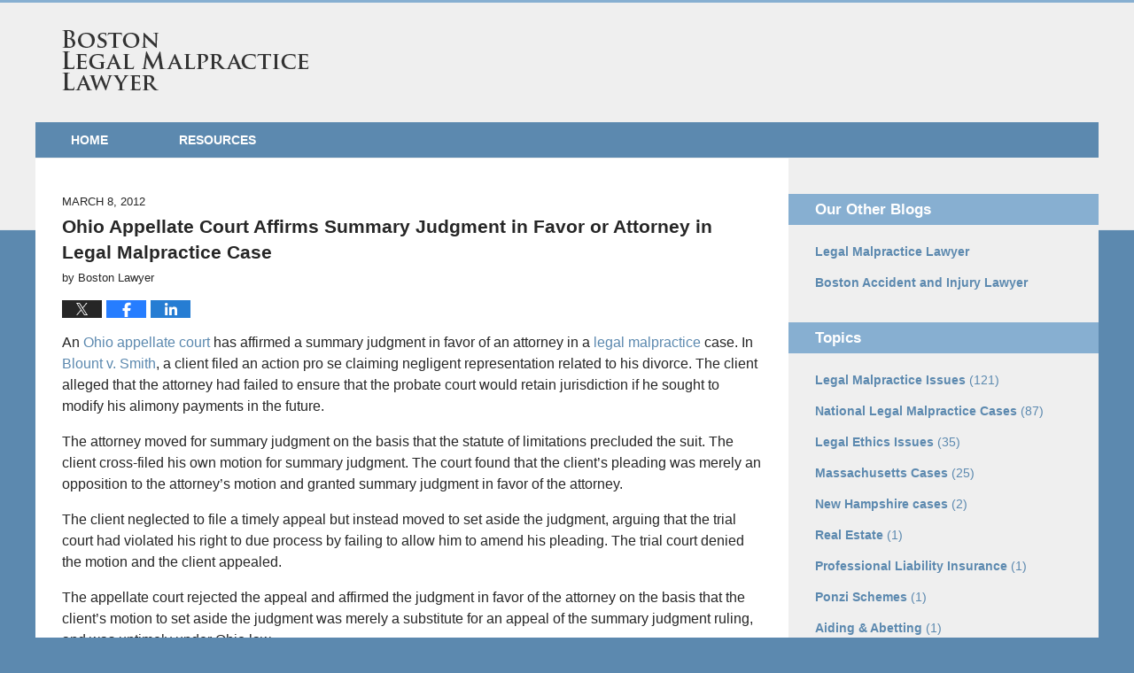

--- FILE ---
content_type: text/html; charset=UTF-8
request_url: https://www.bostonlegalmalpracticelawyer.com/ohio-appellate-court-affirms-summary-judgment-in-favor-or-attorney-in-legal-malpractice-case/
body_size: 9903
content:
<!DOCTYPE html>
<html class="no-js displaymode-full" itemscope itemtype="http://schema.org/Blog" lang="en-US">
	<head prefix="og: http://ogp.me/ns# article: http://ogp.me/ns/article#" >
		<meta http-equiv="Content-Type" content="text/html; charset=utf-8" />
		<title>Ohio Appellate Court Affirms Summary Judgment in Favor or Attorney in Legal Malpractice Case &#8212; Boston Legal Malpractice Lawyer &#8212; March 8, 2012</title>
		<meta name="viewport" content="width=device-width, initial-scale=1.0" />

		<link rel="stylesheet" type="text/css" media="all" href="/jresources/v/20200527011427/css/main.css" />


		<script type="text/javascript">
			document.documentElement.className = document.documentElement.className.replace(/\bno-js\b/,"js");
		</script>

		<meta name="referrer" content="origin" />
		<meta name="referrer" content="unsafe-url" />

		<meta name='robots' content='index, follow, max-image-preview:large, max-snippet:-1, max-video-preview:-1' />
	<style>img:is([sizes="auto" i], [sizes^="auto," i]) { contain-intrinsic-size: 3000px 1500px }</style>
	
	<!-- This site is optimized with the Yoast SEO plugin v25.7 - https://yoast.com/wordpress/plugins/seo/ -->
	<meta name="description" content="An Ohio appellate court has affirmed a summary judgment in favor of an attorney in a legal malpractice case. In Blount v. Smith, a client filed an action &#8212; March 8, 2012" />
	<link rel="canonical" href="https://www.bostonlegalmalpracticelawyer.com/ohio-appellate-court-affirms-summary-judgment-in-favor-or-attorney-in-legal-malpractice-case/" />
	<meta name="twitter:label1" content="Written by" />
	<meta name="twitter:data1" content="Boston Lawyer" />
	<meta name="twitter:label2" content="Est. reading time" />
	<meta name="twitter:data2" content="1 minute" />
	<!-- / Yoast SEO plugin. -->


<link rel="alternate" type="application/rss+xml" title="Boston Legal Malpractice Lawyer &raquo; Feed" href="https://www.bostonlegalmalpracticelawyer.com/feed/" />
<link rel="alternate" type="application/rss+xml" title="Boston Legal Malpractice Lawyer &raquo; Comments Feed" href="https://www.bostonlegalmalpracticelawyer.com/comments/feed/" />
<script type="text/javascript">
/* <![CDATA[ */
window._wpemojiSettings = {"baseUrl":"https:\/\/s.w.org\/images\/core\/emoji\/16.0.1\/72x72\/","ext":".png","svgUrl":"https:\/\/s.w.org\/images\/core\/emoji\/16.0.1\/svg\/","svgExt":".svg","source":{"concatemoji":"https:\/\/www.bostonlegalmalpracticelawyer.com\/wp-includes\/js\/wp-emoji-release.min.js?ver=7f08c3448240c80842b50f945023b5cf"}};
/*! This file is auto-generated */
!function(s,n){var o,i,e;function c(e){try{var t={supportTests:e,timestamp:(new Date).valueOf()};sessionStorage.setItem(o,JSON.stringify(t))}catch(e){}}function p(e,t,n){e.clearRect(0,0,e.canvas.width,e.canvas.height),e.fillText(t,0,0);var t=new Uint32Array(e.getImageData(0,0,e.canvas.width,e.canvas.height).data),a=(e.clearRect(0,0,e.canvas.width,e.canvas.height),e.fillText(n,0,0),new Uint32Array(e.getImageData(0,0,e.canvas.width,e.canvas.height).data));return t.every(function(e,t){return e===a[t]})}function u(e,t){e.clearRect(0,0,e.canvas.width,e.canvas.height),e.fillText(t,0,0);for(var n=e.getImageData(16,16,1,1),a=0;a<n.data.length;a++)if(0!==n.data[a])return!1;return!0}function f(e,t,n,a){switch(t){case"flag":return n(e,"\ud83c\udff3\ufe0f\u200d\u26a7\ufe0f","\ud83c\udff3\ufe0f\u200b\u26a7\ufe0f")?!1:!n(e,"\ud83c\udde8\ud83c\uddf6","\ud83c\udde8\u200b\ud83c\uddf6")&&!n(e,"\ud83c\udff4\udb40\udc67\udb40\udc62\udb40\udc65\udb40\udc6e\udb40\udc67\udb40\udc7f","\ud83c\udff4\u200b\udb40\udc67\u200b\udb40\udc62\u200b\udb40\udc65\u200b\udb40\udc6e\u200b\udb40\udc67\u200b\udb40\udc7f");case"emoji":return!a(e,"\ud83e\udedf")}return!1}function g(e,t,n,a){var r="undefined"!=typeof WorkerGlobalScope&&self instanceof WorkerGlobalScope?new OffscreenCanvas(300,150):s.createElement("canvas"),o=r.getContext("2d",{willReadFrequently:!0}),i=(o.textBaseline="top",o.font="600 32px Arial",{});return e.forEach(function(e){i[e]=t(o,e,n,a)}),i}function t(e){var t=s.createElement("script");t.src=e,t.defer=!0,s.head.appendChild(t)}"undefined"!=typeof Promise&&(o="wpEmojiSettingsSupports",i=["flag","emoji"],n.supports={everything:!0,everythingExceptFlag:!0},e=new Promise(function(e){s.addEventListener("DOMContentLoaded",e,{once:!0})}),new Promise(function(t){var n=function(){try{var e=JSON.parse(sessionStorage.getItem(o));if("object"==typeof e&&"number"==typeof e.timestamp&&(new Date).valueOf()<e.timestamp+604800&&"object"==typeof e.supportTests)return e.supportTests}catch(e){}return null}();if(!n){if("undefined"!=typeof Worker&&"undefined"!=typeof OffscreenCanvas&&"undefined"!=typeof URL&&URL.createObjectURL&&"undefined"!=typeof Blob)try{var e="postMessage("+g.toString()+"("+[JSON.stringify(i),f.toString(),p.toString(),u.toString()].join(",")+"));",a=new Blob([e],{type:"text/javascript"}),r=new Worker(URL.createObjectURL(a),{name:"wpTestEmojiSupports"});return void(r.onmessage=function(e){c(n=e.data),r.terminate(),t(n)})}catch(e){}c(n=g(i,f,p,u))}t(n)}).then(function(e){for(var t in e)n.supports[t]=e[t],n.supports.everything=n.supports.everything&&n.supports[t],"flag"!==t&&(n.supports.everythingExceptFlag=n.supports.everythingExceptFlag&&n.supports[t]);n.supports.everythingExceptFlag=n.supports.everythingExceptFlag&&!n.supports.flag,n.DOMReady=!1,n.readyCallback=function(){n.DOMReady=!0}}).then(function(){return e}).then(function(){var e;n.supports.everything||(n.readyCallback(),(e=n.source||{}).concatemoji?t(e.concatemoji):e.wpemoji&&e.twemoji&&(t(e.twemoji),t(e.wpemoji)))}))}((window,document),window._wpemojiSettings);
/* ]]> */
</script>
<style id='wp-emoji-styles-inline-css' type='text/css'>

	img.wp-smiley, img.emoji {
		display: inline !important;
		border: none !important;
		box-shadow: none !important;
		height: 1em !important;
		width: 1em !important;
		margin: 0 0.07em !important;
		vertical-align: -0.1em !important;
		background: none !important;
		padding: 0 !important;
	}
</style>
<link rel='stylesheet' id='wp-block-library-css' href='https://www.bostonlegalmalpracticelawyer.com/wp-includes/css/dist/block-library/style.min.css?ver=7f08c3448240c80842b50f945023b5cf' type='text/css' media='all' />
<style id='classic-theme-styles-inline-css' type='text/css'>
/*! This file is auto-generated */
.wp-block-button__link{color:#fff;background-color:#32373c;border-radius:9999px;box-shadow:none;text-decoration:none;padding:calc(.667em + 2px) calc(1.333em + 2px);font-size:1.125em}.wp-block-file__button{background:#32373c;color:#fff;text-decoration:none}
</style>
<style id='global-styles-inline-css' type='text/css'>
:root{--wp--preset--aspect-ratio--square: 1;--wp--preset--aspect-ratio--4-3: 4/3;--wp--preset--aspect-ratio--3-4: 3/4;--wp--preset--aspect-ratio--3-2: 3/2;--wp--preset--aspect-ratio--2-3: 2/3;--wp--preset--aspect-ratio--16-9: 16/9;--wp--preset--aspect-ratio--9-16: 9/16;--wp--preset--color--black: #000000;--wp--preset--color--cyan-bluish-gray: #abb8c3;--wp--preset--color--white: #ffffff;--wp--preset--color--pale-pink: #f78da7;--wp--preset--color--vivid-red: #cf2e2e;--wp--preset--color--luminous-vivid-orange: #ff6900;--wp--preset--color--luminous-vivid-amber: #fcb900;--wp--preset--color--light-green-cyan: #7bdcb5;--wp--preset--color--vivid-green-cyan: #00d084;--wp--preset--color--pale-cyan-blue: #8ed1fc;--wp--preset--color--vivid-cyan-blue: #0693e3;--wp--preset--color--vivid-purple: #9b51e0;--wp--preset--gradient--vivid-cyan-blue-to-vivid-purple: linear-gradient(135deg,rgba(6,147,227,1) 0%,rgb(155,81,224) 100%);--wp--preset--gradient--light-green-cyan-to-vivid-green-cyan: linear-gradient(135deg,rgb(122,220,180) 0%,rgb(0,208,130) 100%);--wp--preset--gradient--luminous-vivid-amber-to-luminous-vivid-orange: linear-gradient(135deg,rgba(252,185,0,1) 0%,rgba(255,105,0,1) 100%);--wp--preset--gradient--luminous-vivid-orange-to-vivid-red: linear-gradient(135deg,rgba(255,105,0,1) 0%,rgb(207,46,46) 100%);--wp--preset--gradient--very-light-gray-to-cyan-bluish-gray: linear-gradient(135deg,rgb(238,238,238) 0%,rgb(169,184,195) 100%);--wp--preset--gradient--cool-to-warm-spectrum: linear-gradient(135deg,rgb(74,234,220) 0%,rgb(151,120,209) 20%,rgb(207,42,186) 40%,rgb(238,44,130) 60%,rgb(251,105,98) 80%,rgb(254,248,76) 100%);--wp--preset--gradient--blush-light-purple: linear-gradient(135deg,rgb(255,206,236) 0%,rgb(152,150,240) 100%);--wp--preset--gradient--blush-bordeaux: linear-gradient(135deg,rgb(254,205,165) 0%,rgb(254,45,45) 50%,rgb(107,0,62) 100%);--wp--preset--gradient--luminous-dusk: linear-gradient(135deg,rgb(255,203,112) 0%,rgb(199,81,192) 50%,rgb(65,88,208) 100%);--wp--preset--gradient--pale-ocean: linear-gradient(135deg,rgb(255,245,203) 0%,rgb(182,227,212) 50%,rgb(51,167,181) 100%);--wp--preset--gradient--electric-grass: linear-gradient(135deg,rgb(202,248,128) 0%,rgb(113,206,126) 100%);--wp--preset--gradient--midnight: linear-gradient(135deg,rgb(2,3,129) 0%,rgb(40,116,252) 100%);--wp--preset--font-size--small: 13px;--wp--preset--font-size--medium: 20px;--wp--preset--font-size--large: 36px;--wp--preset--font-size--x-large: 42px;--wp--preset--spacing--20: 0.44rem;--wp--preset--spacing--30: 0.67rem;--wp--preset--spacing--40: 1rem;--wp--preset--spacing--50: 1.5rem;--wp--preset--spacing--60: 2.25rem;--wp--preset--spacing--70: 3.38rem;--wp--preset--spacing--80: 5.06rem;--wp--preset--shadow--natural: 6px 6px 9px rgba(0, 0, 0, 0.2);--wp--preset--shadow--deep: 12px 12px 50px rgba(0, 0, 0, 0.4);--wp--preset--shadow--sharp: 6px 6px 0px rgba(0, 0, 0, 0.2);--wp--preset--shadow--outlined: 6px 6px 0px -3px rgba(255, 255, 255, 1), 6px 6px rgba(0, 0, 0, 1);--wp--preset--shadow--crisp: 6px 6px 0px rgba(0, 0, 0, 1);}:where(.is-layout-flex){gap: 0.5em;}:where(.is-layout-grid){gap: 0.5em;}body .is-layout-flex{display: flex;}.is-layout-flex{flex-wrap: wrap;align-items: center;}.is-layout-flex > :is(*, div){margin: 0;}body .is-layout-grid{display: grid;}.is-layout-grid > :is(*, div){margin: 0;}:where(.wp-block-columns.is-layout-flex){gap: 2em;}:where(.wp-block-columns.is-layout-grid){gap: 2em;}:where(.wp-block-post-template.is-layout-flex){gap: 1.25em;}:where(.wp-block-post-template.is-layout-grid){gap: 1.25em;}.has-black-color{color: var(--wp--preset--color--black) !important;}.has-cyan-bluish-gray-color{color: var(--wp--preset--color--cyan-bluish-gray) !important;}.has-white-color{color: var(--wp--preset--color--white) !important;}.has-pale-pink-color{color: var(--wp--preset--color--pale-pink) !important;}.has-vivid-red-color{color: var(--wp--preset--color--vivid-red) !important;}.has-luminous-vivid-orange-color{color: var(--wp--preset--color--luminous-vivid-orange) !important;}.has-luminous-vivid-amber-color{color: var(--wp--preset--color--luminous-vivid-amber) !important;}.has-light-green-cyan-color{color: var(--wp--preset--color--light-green-cyan) !important;}.has-vivid-green-cyan-color{color: var(--wp--preset--color--vivid-green-cyan) !important;}.has-pale-cyan-blue-color{color: var(--wp--preset--color--pale-cyan-blue) !important;}.has-vivid-cyan-blue-color{color: var(--wp--preset--color--vivid-cyan-blue) !important;}.has-vivid-purple-color{color: var(--wp--preset--color--vivid-purple) !important;}.has-black-background-color{background-color: var(--wp--preset--color--black) !important;}.has-cyan-bluish-gray-background-color{background-color: var(--wp--preset--color--cyan-bluish-gray) !important;}.has-white-background-color{background-color: var(--wp--preset--color--white) !important;}.has-pale-pink-background-color{background-color: var(--wp--preset--color--pale-pink) !important;}.has-vivid-red-background-color{background-color: var(--wp--preset--color--vivid-red) !important;}.has-luminous-vivid-orange-background-color{background-color: var(--wp--preset--color--luminous-vivid-orange) !important;}.has-luminous-vivid-amber-background-color{background-color: var(--wp--preset--color--luminous-vivid-amber) !important;}.has-light-green-cyan-background-color{background-color: var(--wp--preset--color--light-green-cyan) !important;}.has-vivid-green-cyan-background-color{background-color: var(--wp--preset--color--vivid-green-cyan) !important;}.has-pale-cyan-blue-background-color{background-color: var(--wp--preset--color--pale-cyan-blue) !important;}.has-vivid-cyan-blue-background-color{background-color: var(--wp--preset--color--vivid-cyan-blue) !important;}.has-vivid-purple-background-color{background-color: var(--wp--preset--color--vivid-purple) !important;}.has-black-border-color{border-color: var(--wp--preset--color--black) !important;}.has-cyan-bluish-gray-border-color{border-color: var(--wp--preset--color--cyan-bluish-gray) !important;}.has-white-border-color{border-color: var(--wp--preset--color--white) !important;}.has-pale-pink-border-color{border-color: var(--wp--preset--color--pale-pink) !important;}.has-vivid-red-border-color{border-color: var(--wp--preset--color--vivid-red) !important;}.has-luminous-vivid-orange-border-color{border-color: var(--wp--preset--color--luminous-vivid-orange) !important;}.has-luminous-vivid-amber-border-color{border-color: var(--wp--preset--color--luminous-vivid-amber) !important;}.has-light-green-cyan-border-color{border-color: var(--wp--preset--color--light-green-cyan) !important;}.has-vivid-green-cyan-border-color{border-color: var(--wp--preset--color--vivid-green-cyan) !important;}.has-pale-cyan-blue-border-color{border-color: var(--wp--preset--color--pale-cyan-blue) !important;}.has-vivid-cyan-blue-border-color{border-color: var(--wp--preset--color--vivid-cyan-blue) !important;}.has-vivid-purple-border-color{border-color: var(--wp--preset--color--vivid-purple) !important;}.has-vivid-cyan-blue-to-vivid-purple-gradient-background{background: var(--wp--preset--gradient--vivid-cyan-blue-to-vivid-purple) !important;}.has-light-green-cyan-to-vivid-green-cyan-gradient-background{background: var(--wp--preset--gradient--light-green-cyan-to-vivid-green-cyan) !important;}.has-luminous-vivid-amber-to-luminous-vivid-orange-gradient-background{background: var(--wp--preset--gradient--luminous-vivid-amber-to-luminous-vivid-orange) !important;}.has-luminous-vivid-orange-to-vivid-red-gradient-background{background: var(--wp--preset--gradient--luminous-vivid-orange-to-vivid-red) !important;}.has-very-light-gray-to-cyan-bluish-gray-gradient-background{background: var(--wp--preset--gradient--very-light-gray-to-cyan-bluish-gray) !important;}.has-cool-to-warm-spectrum-gradient-background{background: var(--wp--preset--gradient--cool-to-warm-spectrum) !important;}.has-blush-light-purple-gradient-background{background: var(--wp--preset--gradient--blush-light-purple) !important;}.has-blush-bordeaux-gradient-background{background: var(--wp--preset--gradient--blush-bordeaux) !important;}.has-luminous-dusk-gradient-background{background: var(--wp--preset--gradient--luminous-dusk) !important;}.has-pale-ocean-gradient-background{background: var(--wp--preset--gradient--pale-ocean) !important;}.has-electric-grass-gradient-background{background: var(--wp--preset--gradient--electric-grass) !important;}.has-midnight-gradient-background{background: var(--wp--preset--gradient--midnight) !important;}.has-small-font-size{font-size: var(--wp--preset--font-size--small) !important;}.has-medium-font-size{font-size: var(--wp--preset--font-size--medium) !important;}.has-large-font-size{font-size: var(--wp--preset--font-size--large) !important;}.has-x-large-font-size{font-size: var(--wp--preset--font-size--x-large) !important;}
:where(.wp-block-post-template.is-layout-flex){gap: 1.25em;}:where(.wp-block-post-template.is-layout-grid){gap: 1.25em;}
:where(.wp-block-columns.is-layout-flex){gap: 2em;}:where(.wp-block-columns.is-layout-grid){gap: 2em;}
:root :where(.wp-block-pullquote){font-size: 1.5em;line-height: 1.6;}
</style>
<script type="text/javascript" src="https://www.bostonlegalmalpracticelawyer.com/wp-includes/js/jquery/jquery.min.js?ver=3.7.1" id="jquery-core-js"></script>
<script type="text/javascript" src="https://www.bostonlegalmalpracticelawyer.com/wp-includes/js/jquery/jquery-migrate.min.js?ver=3.4.1" id="jquery-migrate-js"></script>
<script type="text/javascript" src="https://www.bostonlegalmalpracticelawyer.com/jresources/v/20200527011427/js/init.min.js" id="willow_init.min-js"></script>
<script type="text/javascript" src="https://www.bostonlegalmalpracticelawyer.com/jresources/v/20200527011427/js/paths.min.js" id="willow_paths.min-js"></script>
<script type="text/javascript" src="https://www.bostonlegalmalpracticelawyer.com/jresources/v/20200527011427/js/raphael.js" id="willow_raphael-js"></script>
<script type="text/javascript" src="https://www.bostonlegalmalpracticelawyer.com/jresources/v/20200527011427/js/scale.raphael.min.js" id="willow_scale.raphael.min-js"></script>
<link rel="https://api.w.org/" href="https://www.bostonlegalmalpracticelawyer.com/wp-json/" /><link rel="alternate" title="JSON" type="application/json" href="https://www.bostonlegalmalpracticelawyer.com/wp-json/wp/v2/posts/82" /><link rel="EditURI" type="application/rsd+xml" title="RSD" href="https://www.bostonlegalmalpracticelawyer.com/xmlrpc.php?rsd" />

<link rel='shortlink' href='https://wp.me/p81Fu0-1k' />
<link rel="alternate" title="oEmbed (JSON)" type="application/json+oembed" href="https://www.bostonlegalmalpracticelawyer.com/wp-json/oembed/1.0/embed?url=https%3A%2F%2Fwww.bostonlegalmalpracticelawyer.com%2Fohio-appellate-court-affirms-summary-judgment-in-favor-or-attorney-in-legal-malpractice-case%2F" />
<link rel="alternate" title="oEmbed (XML)" type="text/xml+oembed" href="https://www.bostonlegalmalpracticelawyer.com/wp-json/oembed/1.0/embed?url=https%3A%2F%2Fwww.bostonlegalmalpracticelawyer.com%2Fohio-appellate-court-affirms-summary-judgment-in-favor-or-attorney-in-legal-malpractice-case%2F&#038;format=xml" />
<link rel="amphtml" href="https://www.bostonlegalmalpracticelawyer.com/amp/ohio-appellate-court-affirms-summary-judgment-in-favor-or-attorney-in-legal-malpractice-case/" />
		<!-- Willow Authorship Tags -->

<!-- End Willow Authorship Tags -->		<!-- Willow Opengraph and Twitter Cards -->
<meta name="twitter:card" content="summary" />
<meta name="twitter:url" content="https://wp.me/p81Fu0-1k" />
<meta name="twitter:title" content="Ohio Appellate Court Affirms Summary Judgment in Favor or Attorney in Legal Malpractice Case" />
<meta name="twitter:description" content="An Ohio appellate court has affirmed a summary judgment in favor of an attorney in a legal malpractice case. In Blount v. Smith, a client filed an action pro se claiming negligent representation ..." />
<meta name="twitter:image" content="https://www.bostonlegalmalpracticelawyer.com/files/2020/05/social-image-logo-og.png" />
<meta property="article:published_time" content="2012-03-08T08:05:51-05:00" />
<meta property="article:modified_time" content="2012-03-08T08:05:51-05:00" />
<meta property="article:section" content="Legal Malpractice Issues" />
<meta property="article:author" content="https://www.bostonlegalmalpracticelawyer.com/author/kmiller1/" />
<meta property="og:url" content="https://www.bostonlegalmalpracticelawyer.com/ohio-appellate-court-affirms-summary-judgment-in-favor-or-attorney-in-legal-malpractice-case/" />
<meta property="og:title" content="Ohio Appellate Court Affirms Summary Judgment in Favor or Attorney in Legal Malpractice Case" />
<meta property="og:description" content="An Ohio appellate court has affirmed a summary judgment in favor of an attorney in a legal malpractice case. In Blount v. Smith, a client filed an action pro se claiming negligent representation ..." />
<meta property="og:type" content="article" />
<meta property="og:image" content="https://www.bostonlegalmalpracticelawyer.com/files/2020/05/social-image-logo-og.png" />
<meta property="og:image:width" content="1200" />
<meta property="og:image:height" content="1200" />
<meta property="og:image:url" content="https://www.bostonlegalmalpracticelawyer.com/files/2020/05/social-image-logo-og.png" />
<meta property="og:image:secure_url" content="https://www.bostonlegalmalpracticelawyer.com/files/2020/05/social-image-logo-og.png" />
<meta property="og:site_name" content="Boston Legal Malpractice Lawyer" />

<!-- End Willow Opengraph and Twitter Cards -->

				<link rel="shortcut icon" type="image/x-icon" href="/jresources/v/20200527011427/icons/favicon.ico"  />
<!-- Google Analytics Metadata -->
<script> window.jmetadata = window.jmetadata || { site: { id: '337', installation: 'lawblogger', name: 'bostonlegalmalpracticelawyer-com',  willow: '1', domain: 'bostonlegalmalpracticelawyer.com', key: 'Li0tLSAuLi0gLi4uIC0gLi4gLi1ib3N0b25sZWdhbG1hbHByYWN0aWNlbGF3eWVyLmNvbQ==' }, analytics: { ga4: [ { measurementId: 'G-Z5L8CJ3ZXD' } ] } } </script>
<!-- End of Google Analytics Metadata -->

<!-- Google Tag Manager -->
<script>(function(w,d,s,l,i){w[l]=w[l]||[];w[l].push({'gtm.start': new Date().getTime(),event:'gtm.js'});var f=d.getElementsByTagName(s)[0], j=d.createElement(s),dl=l!='dataLayer'?'&l='+l:'';j.async=true;j.src= 'https://www.googletagmanager.com/gtm.js?id='+i+dl;f.parentNode.insertBefore(j,f); })(window,document,'script','dataLayer','GTM-PHFNLNH');</script>
<!-- End Google Tag Manager -->

<link rel="next" href="https://www.bostonlegalmalpracticelawyer.com/supreme-court-of-new-jersey-reverses-summary-judgment-for-attorneys-in-legal-malpractice-case/" />
<link rel="prev" href="https://www.bostonlegalmalpracticelawyer.com/new-jersey-appellate-court-reverses-summary-judgment-for-attorney-in-legal-malpractice-case/" />

	<script async defer src="https://justatic.com/e/widgets/js/justia.js"></script>

	</head>
	<body class="willow willow-responsive wp-singular post-template-default single single-post postid-82 single-format-standard wp-theme-Willow-Responsive">
	

<div id="fb-root"></div>

		<div class="container">
			<div class="cwrap">

			<!-- HEADER -->
			<header id="header" role="banner">
							<div id="head" class="header-tag-group">

					<div id="logo">
						<a href="https://www.bostonlegalmalpracticelawyer.com/">							<img src="/jresources/v/20200527011427/images/logo.png" id="mainlogo" alt="Boston Legal Malpractice Lawyer" />
							Boston Legal Malpractice Lawyer</a>
					</div>
										<div id="tagline"><span class="tagline-text">Published By Boston Legal Malpractice Lawyer</span></div>
									</div><!--/#head-->
				<nav id="main-nav" role="navigation">
					<span class="visuallyhidden">Navigation</span>
					<div id="topnav" class="topnav nav-custom"><ul id="tnav-toplevel" class="menu"><li id="menu-item-5" class="priority_1 menu-item menu-item-type-custom menu-item-object-custom menu-item-home menu-item-5"><a href="https://www.bostonlegalmalpracticelawyer.com/">Home</a></li>
<li id="menu-item-10284" class="priority_6 menu-item menu-item-type-post_type menu-item-object-page menu-item-10284"><a href="https://www.bostonlegalmalpracticelawyer.com/massachusetts-counties-cities/">Resources</a></li>
</ul></div>				</nav>
							</header>

			            

            <!-- MAIN -->
            <div id="main">
	                            <div class="mwrap">
                	
                	
	                <section class="content">
	                		                	<div class="bodytext">
		                	

<article id="post-82" class="entry post-82 post type-post status-publish format-standard hentry category-legal-malpractice-issues category-national-legal-malpractice-cases" itemprop="blogPost" itemtype="http://schema.org/BlogPosting" itemscope>
	<link itemprop="mainEntityOfPage" href="https://www.bostonlegalmalpracticelawyer.com/ohio-appellate-court-affirms-summary-judgment-in-favor-or-attorney-in-legal-malpractice-case/" />
	<div class="inner-wrapper">
		<header>

			
			
						<div id="default-featured-image-82-post-id-82" itemprop="image" itemtype="http://schema.org/ImageObject" itemscope>
	<link itemprop="url" href="https://www.bostonlegalmalpracticelawyer.com/files/2020/05/social-image-logo-og.png" />
	<meta itemprop="width" content="1200" />
	<meta itemprop="height" content="1200" />
	<meta itemprop="representativeOfPage" content="http://schema.org/False" />
</div>
			<div class="published-date"><span class="published-date-label"></span> <time datetime="2012-03-08T08:05:51-05:00" class="post-date published" itemprop="datePublished" pubdate>March 8, 2012</time></div>
			
			
            <h1 class="entry-title" itemprop="name">Ohio Appellate Court Affirms Summary Judgment in Favor or Attorney in Legal Malpractice Case</h1>
                <meta itemprop="headline" content="Ohio Appellate Court Affirms Summary Judgment in Favor or Attorney in Legal Malpractice Case" />
			
			
			<div class="author vcard">by <span itemprop="author" itemtype="http://schema.org/Person" itemscope><span class="fn author-kmiller1 author-1015 post-author-name" itemprop="name">Boston Lawyer</span></span></div>
			
			<div class="sharelinks sharelinks-82 sharelinks-horizontal" id="sharelinks-82">
	<a href="https://twitter.com/intent/tweet?url=https%3A%2F%2Fwp.me%2Fp81Fu0-1k&amp;text=Ohio+Appellate+Court+Affirms+Summary+Judgment+in+Favor+or+Attorney+in+Legal+Malpractice+Case" target="_blank"  onclick="javascript:window.open(this.href, '', 'menubar=no,toolbar=no,resizable=yes,scrollbars=yes,height=600,width=600');return false;"><img src="https://www.bostonlegalmalpracticelawyer.com/wp-content/themes/Willow-Responsive/images/share/twitter.gif" alt="Tweet this Post" /></a>
	<a href="https://www.facebook.com/sharer/sharer.php?u=https%3A%2F%2Fwww.bostonlegalmalpracticelawyer.com%2Fohio-appellate-court-affirms-summary-judgment-in-favor-or-attorney-in-legal-malpractice-case%2F" target="_blank"  onclick="javascript:window.open(this.href, '', 'menubar=no,toolbar=no,resizable=yes,scrollbars=yes,height=600,width=600');return false;"><img src="https://www.bostonlegalmalpracticelawyer.com/wp-content/themes/Willow-Responsive/images/share/fb.gif" alt="Share on Facebook" /></a>
	<a href="http://www.linkedin.com/shareArticle?mini=true&amp;url=https%3A%2F%2Fwww.bostonlegalmalpracticelawyer.com%2Fohio-appellate-court-affirms-summary-judgment-in-favor-or-attorney-in-legal-malpractice-case%2F&amp;title=Ohio+Appellate+Court+Affirms+Summary+Judgment+in+Favor+or+Attorney+in+Legal+Malpractice+Case&amp;source=Boston+Legal+Malpractice+Lawyer" target="_blank"  onclick="javascript:window.open(this.href, '', 'menubar=no,toolbar=no,resizable=yes,scrollbars=yes,height=600,width=600');return false;"><img src="https://www.bostonlegalmalpracticelawyer.com/wp-content/themes/Willow-Responsive/images/share/linkedin.gif" alt="Share on LinkedIn" /></a>
</div>					</header>
		<div class="content" itemprop="articleBody">
									<div class="entry-content">
								<p>An <a href="http://appeals.cuyahogacounty.us/">Ohio appellate court</a> has affirmed a summary judgment in favor of an attorney in a <a href="http://appeals.cuyahogacounty.us/">legal malpractice</a> case.  In <a href="https://www.bostonlegalmalpracticelawyer.com/files/2014/01/Blount-v.-Smith.doc">Blount v. Smith</a>, a client filed an action pro se claiming negligent representation related to his divorce.  The client alleged that the attorney had failed to ensure that the probate court would retain jurisdiction if he sought to modify his alimony payments in the future.</p>
<p>The attorney moved for summary judgment on the basis that the statute of limitations precluded the suit. The client cross-filed his own motion for summary judgment.  The court found that the client&#8217;s pleading was merely an opposition to the attorney&#8217;s motion and granted summary judgment in favor of the attorney.</p>
<p>The client neglected to file a timely appeal but instead moved to set aside the judgment, arguing that the trial court had violated his right to due process by failing to allow him to amend his pleading.  The trial court denied the motion and the client appealed.</p>
<p>The appellate court rejected the appeal and affirmed the judgment in favor of the attorney on the basis that the client&#8217;s motion to set aside the judgment was merely a substitute for an appeal of the summary judgment ruling, and was untimely under Ohio law.</p>
<p>Decision: <a href="https://www.bostonlegalmalpracticelawyer.com/files/2014/01/Blount-v.-Smith.doc">Blount v. Smith</a></p>
<p><span id="more-82"></span><br />
__________________________________________________________________</p>
							</div>
					</div>
		<footer>
							<div class="author vcard">by <span itemprop="author" itemtype="http://schema.org/Person" itemscope><span class="fn author-kmiller1 author-1015 post-author-name" itemprop="name">Boston Lawyer</span></span></div>						<div itemprop="publisher" itemtype="http://schema.org/Organization" itemscope>
				<meta itemprop="name" content="Boston Legal Malpractice Lawyer" />
				
<div itemprop="logo" itemtype="http://schema.org/ImageObject" itemscope>
	<link itemprop="url" href="/jresources/v/20200527011427/images/logo.png" />
	<meta itemprop="height" content="" />
	<meta itemprop="width" content="" />
	<meta itemprop="representativeOfPage" content="http://schema.org/True" />
</div>
			</div>

			<div class="category-list"><span class="category-list-label">Posted in:</span> <span class="category-list-items"><a href="https://www.bostonlegalmalpracticelawyer.com/category/legal-malpractice-issues/" title="View all posts in Legal Malpractice Issues" class="category-legal-malpractice-issues term-5 post-category-link">Legal Malpractice Issues</a> and <a href="https://www.bostonlegalmalpracticelawyer.com/category/national-legal-malpractice-cases/" title="View all posts in National Legal Malpractice Cases" class="category-national-legal-malpractice-cases term-6 post-category-link">National Legal Malpractice Cases</a></span></div>			
			<div class="published-date"><span class="published-date-label"></span> <time datetime="2012-03-08T08:05:51-05:00" class="post-date published" itemprop="datePublished" pubdate>March 8, 2012</time></div>			<div class="visuallyhidden">Updated:
				<time datetime="2012-03-08T08:05:51-05:00" class="updated" itemprop="dateModified">March 8, 2012 8:05 am</time>
			</div>

			
			
			
			
<!-- You can start editing here. -->


			<!-- If comments are closed. -->
		<p class="nocomments">Comments are closed.</p>

	

		</footer>

	</div>
</article>
	<div class="navigation">
		<nav id="post-pagination-bottom" class="pagination post-pagination" role="navigation">
		<span class="nav-prev"><a rel="prev" href="https://www.bostonlegalmalpracticelawyer.com/new-jersey-appellate-court-reverses-summary-judgment-for-attorney-in-legal-malpractice-case/" title="New Jersey Appellate Court Reverses Summary Judgment for Attorney in Legal Malpractice Case"><span class="arrow-left">&laquo;</span> Previous</a></span> <span class="nav-sep">|</span> <span class="nav-home"><a rel="home" href="https://www.bostonlegalmalpracticelawyer.com/">Home</a></span> <span class="nav-sep">|</span> <span class="nav-next"><a rel="next" href="https://www.bostonlegalmalpracticelawyer.com/supreme-court-of-new-jersey-reverses-summary-judgment-for-attorneys-in-legal-malpractice-case/" title="Supreme Court of New Jersey Reverses Summary Judgment for Attorneys in Legal Malpractice Case">Next <span class="arrow-right">&raquo;</span></a></span>				</nav>
	</div>
								</div>

																<aside class="sidebar primary-sidebar sc-2 secondary-content" id="sc-2">
			</aside>

							
						</section>

						<aside class="sidebar secondary-sidebar sc-1 secondary-content" id="sc-1">
	<div id="text-2" class="widget sidebar-widget primary-sidebar-widget widget_text"><strong class="widget-title sidebar-widget-title primary-sidebar-widget-title">Our Other Blogs</strong><div class="content widget-content sidebar-widget-content primary-sidebar-widget-content">			<div class="textwidget"><ul>
<li><a href="https://www.legalmalpracticelawyer.com/">Legal Malpractice Lawyer</a></li>
<li><a href="https://www.bostonaccidentinjurylawyer.com/"> Boston Accident and Injury Lawyer</a></li>
</ul></div>
		</div></div><div id="j_categories-2" class="widget sidebar-widget primary-sidebar-widget j_categories"><strong class="widget-title sidebar-widget-title primary-sidebar-widget-title">Topics</strong><div class="content widget-content sidebar-widget-content primary-sidebar-widget-content"><ul>
    <li class="cat-item cat-item-0"><a href="https://www.bostonlegalmalpracticelawyer.com/category/legal-malpractice-issues/">Legal Malpractice Issues <span>(121)</span></a></li>
    <li class="cat-item cat-item-1"><a href="https://www.bostonlegalmalpracticelawyer.com/category/national-legal-malpractice-cases/">National Legal Malpractice Cases <span>(87)</span></a></li>
    <li class="cat-item cat-item-2"><a href="https://www.bostonlegalmalpracticelawyer.com/category/legal-ethics-issues/">Legal Ethics Issues <span>(35)</span></a></li>
    <li class="cat-item cat-item-3"><a href="https://www.bostonlegalmalpracticelawyer.com/category/massachusetts-cases/">Massachusetts Cases <span>(25)</span></a></li>
    <li class="cat-item cat-item-4"><a href="https://www.bostonlegalmalpracticelawyer.com/category/legal-malpractice-issues/new-hampshire-cases/">New Hampshire cases <span>(2)</span></a></li>
    <li class="cat-item cat-item-5"><a href="https://www.bostonlegalmalpracticelawyer.com/category/real-estate/">Real Estate <span>(1)</span></a></li>
    <li class="cat-item cat-item-6"><a href="https://www.bostonlegalmalpracticelawyer.com/category/professional-liability-insurance/">Professional Liability Insurance <span>(1)</span></a></li>
    <li class="cat-item cat-item-7"><a href="https://www.bostonlegalmalpracticelawyer.com/category/ponzi-schemes/">Ponzi Schemes <span>(1)</span></a></li>
    <li class="cat-item cat-item-8"><a href="https://www.bostonlegalmalpracticelawyer.com/category/aiding-abetting/">Aiding &amp; Abetting <span>(1)</span></a></li></ul></div></div><div id="text-6" class="widget sidebar-widget primary-sidebar-widget widget_text"><strong class="widget-title sidebar-widget-title primary-sidebar-widget-title">Search</strong><div class="content widget-content sidebar-widget-content primary-sidebar-widget-content">			<div class="textwidget"><form action="https://www.bostonlegalmalpracticelawyer.com/" class="searchform" id="searchform" method="get" role="search"><div><label for="s" class="visuallyhidden">Search</label><input type="text" id="s" name="s" value=""/><button type="submit" value="Search" id="searchsubmit">Search</button></div></form></div>
		</div></div>
		<div id="recent-posts-2" class="widget sidebar-widget primary-sidebar-widget widget_recent_entries">
		<strong class="widget-title sidebar-widget-title primary-sidebar-widget-title">Recent Entries</strong><div class="content widget-content sidebar-widget-content primary-sidebar-widget-content">
		<ul>
											<li>
					<a href="https://www.bostonlegalmalpracticelawyer.com/appeals-court-reverses-legal-malpractice-action-and-remands-case-for-trial/">APPEALS COURT REVERSES LEGAL MALPRACTICE ACTION AND REMANDS CASE FOR TRIAL</a>
									</li>
											<li>
					<a href="https://www.bostonlegalmalpracticelawyer.com/jpmorgan-chase-bank-agrees-to-pay-4-65-million-to-settle-aiding-and-abetting-lawsuit-related-to-millennium-bank-ponzi-scheme/">JPMORGAN CHASE BANK AGREES TO PAY $4.65 MILLION TO SETTLE AIDING AND ABETTING LAWSUIT RELATED TO MILLENNIUM BANK PONZI SCHEME</a>
									</li>
											<li>
					<a href="https://www.bostonlegalmalpracticelawyer.com/massachusetts-appeals-court-rejects-attorneys-assigned-claim-against-professional-liability-insurance-broker/">MASSACHUSETTS APPEALS COURT REJECTS ATTORNEY’S ASSIGNED CLAIM AGAINST PROFESSIONAL LIABILITY INSURANCE BROKER</a>
									</li>
					</ul>

		</div></div></aside>

					</div>
				</div>


							<!-- FOOTER -->
				<footer id="footer">
					<span class="visuallyhidden">Contact Information</span>
					<div class="fcontainer">

						
						
						<nav id="footernav">
							<div id="footernav-wrapper" class="footernav nav-custom"><ul id="menu-footernav" class="menu"><li id="menu-item-10" class="menu-item menu-item-type-custom menu-item-object-custom menu-item-home menu-item-10"><a href="https://www.bostonlegalmalpracticelawyer.com/">Home</a></li>
<li id="menu-item-10295" class="menu-item menu-item-type-post_type menu-item-object-page menu-item-10295"><a href="https://www.bostonlegalmalpracticelawyer.com/disclaimer2/">Disclaimer</a></li>
<li id="menu-item-17" class="menu-item menu-item-type-post_type menu-item-object-page menu-item-17"><a href="https://www.bostonlegalmalpracticelawyer.com/archives/">Blog Posts</a></li>
</ul></div>						</nav>
												<div class="copyright" title="Copyright &copy; 2014 &ndash; 2026 Boston Legal Malpractice Lawyer"><div class="jgrecaptcha-text"><p>This site is protected by reCAPTCHA and the Google <a target="_blank" href="https://policies.google.com/privacy">Privacy Policy</a> and <a target="_blank" href="https://policies.google.com/terms">Terms of Service</a> apply.</p><p>Please do not include any confidential or sensitive information in a contact form, text message, or voicemail. The contact form sends information by non-encrypted email, which is not secure. Submitting a contact form, sending a text message, making a phone call, or leaving a voicemail does not create an attorney-client relationship.</p></div><style>.grecaptcha-badge { visibility: hidden; } .jgrecaptcha-text p { margin: 1.8em 0; }</style><span class="copyright_label">Copyright &copy;</span> <span class="copyright_year">2014 &ndash; 2026</span>, <span>Boston Legal Malpractice Lawyer</span></div>
																		<div class="credits"><a target="_blank" href="https://www.justia.com/marketing/law-blogs/"><strong class="justia_brand">JUSTIA</strong> Law Firm Blog Design</a></div>
																	</div>
				</footer>
						</div> <!-- /.cwrap -->
		</div><!-- /.container -->
		<!--[if lt IE 9]>
			<script src="/jshared/jslibs/responsive/mediaqueries/css3-mediaqueries.1.0.2.min.js"></script>
		<![endif]-->
		<script type="text/javascript"> if(!('matchMedia' in window)){ document.write(unescape("%3Cscript src='/jshared/jslibs/responsive/mediaqueries/media.match.2.0.2.min.js' type='text/javascript'%3E%3C/script%3E")); } </script>
		<script type="speculationrules">
{"prefetch":[{"source":"document","where":{"and":[{"href_matches":"\/*"},{"not":{"href_matches":["\/wp-*.php","\/wp-admin\/*","\/files\/*","\/wp-content\/*","\/wp-content\/plugins\/*","\/wp-content\/themes\/Willow-Responsive\/*","\/*\\?(.+)"]}},{"not":{"selector_matches":"a[rel~=\"nofollow\"]"}},{"not":{"selector_matches":".no-prefetch, .no-prefetch a"}}]},"eagerness":"conservative"}]}
</script>
<script type="text/javascript" src="https://www.bostonlegalmalpracticelawyer.com/wp-content/plugins/jWP-Widgets/js/jwp-placeholder-fallback.js?ver=7f08c3448240c80842b50f945023b5cf" id="jwp-placeholder-fallback-js"></script>
<script type="text/javascript" src="https://www.bostonlegalmalpracticelawyer.com/wp-content/plugins/jWP-Widgets/js/jwp-forms.js?ver=7f08c3448240c80842b50f945023b5cf" id="jwp-forms-js"></script>
<script type="text/javascript" src="https://www.bostonlegalmalpracticelawyer.com/jshared/jslibs/validate/parsley.min.js?ver=7f08c3448240c80842b50f945023b5cf" id="parsley-js"></script>
<script type="text/javascript" src="https://www.bostonlegalmalpracticelawyer.com/jshared/jslibs/responsive/enquire/enquire.2.0.2.min.js?ver=2.0.2" id="enquire-js"></script>
<script type="text/javascript" src="https://www.bostonlegalmalpracticelawyer.com/jresources/v/20200527011427/js/site.min.js" id="willow_site.min-js"></script>

	</body>
</html>


<!--
Performance optimized by W3 Total Cache. Learn more: https://www.boldgrid.com/w3-total-cache/

Page Caching using Disk: Enhanced 

Served from: www.bostonlegalmalpracticelawyer.com @ 2026-01-16 18:04:17 by W3 Total Cache
-->

--- FILE ---
content_type: application/x-javascript
request_url: https://www.bostonlegalmalpracticelawyer.com/jresources/v/20200527011427/js/init.min.js
body_size: 1284
content:
!function($){$(function(){function t(){var t=new ScaleRaphael("map",429,280),e={fill:"#d9d9d9",cursor:"pointer",stroke:f,"stroke-width":1,"stroke-linejoin":"round","font-family":"Verdana","font-size":"19px","font-weight":"bold"},u=new Array,h={};h.berkshire=t.set(),h.franklin=t.set(),h.hampden=t.set(),h.hampshire=t.set(),h.middlesex=t.set(),h.worcester=t.set(),h.barnstable=t.set(),h.bristol=t.set(),h.dukes=t.set(),h.essex=t.set(),h.nantucket=t.set(),h.norfolk=t.set(),h.plymouth=t.set(),h.suffolk=t.set();var x={cursor:"pointer",fill:"#fff"},v=0;for(var S in massachusettsmappaths){var b=h[S];b.attr(e),x="OFF"==i[v]?{cursor:"default",fill:d}:{cursor:"pointer",fill:n[v],stroke:f,id:v},b.push(t.path(massachusettsmappaths[S].path).attr(x)),b.push(t.text(massachusettsmappaths[S].textX,massachusettsmappaths[S].textY,massachusettsmappaths[S].text).attr({"font-family":"Arial, sans-serif","font-weight":"bold","font-size":"14",fill:m,cursor:"pointer","z-index":1e3})),b[0].node.id=v,b[0].toBack(),b[1].toFront(),b.mouseover(function(t){t.stopPropagation();var e=$(this.node).attr("id");"OFF"!=i[e]&&(this!=y&&this.animate({fill:o[e]},500),$("#map").next(".point").remove(),$("#map").after($("<div />").addClass("point")),$(".point").html(s[e]).css({left:w-50,top:g-70}).fadeIn())}),b.mouseout(function(t){var e=$(this.node).attr("id");"OFF"!=i[e]&&(this!=y&&this.animate({fill:n[e]},500),$("#map").next(".point").remove())}),b.mouseup(function(t){var e=$(this.node).attr("id");if("OFF"!=i[e]){var a=$("#text")[0];if(a.scrollLeft=0,a.scrollTop=0,y){var s=$(y.node).attr("id");y.animate({fill:n[s]},500)}this.animate({fill:p[e]},500),y=this,"true"==c?$("#text").html(l[e]):window.open(r[e],"_self")}}),v++}a(t),t.setViewBox(-11101,-5600,3e4,2e4,!1)}function e(t){var e=$(window).scrollTop();t&&t.pageX?(w=t.pageX,g=t.pageY-e):(w=event.clientX+document.body.scrollLeft,g=event.clientY+document.body.scrollTop),0>w&&(w=0),0>g&&(g=0),$("#map").next(".point").css({left:w-50,top:g-70})}function a(t){t.changeSize(u,h,!0,!1),$(".mapWrapper").css("true"==c?{width:parseFloat(u,10)+parseFloat(x,10)+"px",height:h+"px"}:{width:u+"px",height:h+"px"})}if($(".mapWrapper")[0]){var s=new Array,r=new Array,i=new Array,n=new Array,o=new Array,p=new Array,l=new Array,d,f,m,u,h,c,x,v,w=0,g=0,y=null,S=$.browser.msie?!0:!1;$.ajax({type:"GET",url:"/jresources/images/maMapSettings.xml",dataType:$.browser.msie?"text":"xml",success:function(e){var a;$.browser.msie?(a=new ActiveXObject("Microsoft.XMLDOM"),a.async=!1,a.loadXML(e)):a=e;var w=$(a);d="#"+w.find("mapSettings").attr("offColor"),f="#"+w.find("mapSettings").attr("strokeColor"),m="#"+w.find("mapSettings").attr("abbreviationColor"),u=w.find("mapSettings").attr("mapWidth"),h=w.find("mapSettings").attr("mapHeight"),c=w.find("mapSettings").attr("useSideText"),x=w.find("mapSettings").attr("textAreaWidth"),v=w.find("mapSettings").attr("textAreaPadding"),"true"==c&&($("#text").css({width:parseFloat(x)-parseFloat(2*v)+"px",height:parseFloat(h)-parseFloat(2*v)+"px",display:"inline","float":"right",padding:v+"px"}),$("#text").html(w.find("defaultSideText").text())),w.find("stateData").each(function(t){var e=$(this);l.push(e.text()),s.push(e.attr("stateName")),r.push(e.attr("url")),i.push(e.attr("stateMode")),n.push("#"+e.attr("initialStateColor")),o.push("#"+e.attr("stateOverColor")),p.push("#"+e.attr("stateSelectedColor"))}),t()}})}document.captureEvents&&Event.MOUSEMOVE&&document.captureEvents(Event.MOUSEMOVE),document.body.onmousemove=e})}(jQuery);

--- FILE ---
content_type: application/x-javascript
request_url: https://www.bostonlegalmalpracticelawyer.com/jresources/v/20200527011427/js/site.min.js
body_size: 271
content:
!function(t,n,o,e){t.fn.doubleTapToGo=function(e){return!!("ontouchstart"in n||navigator.msMaxTouchPoints||navigator.userAgent.toLowerCase().match(/windows phone os 7/i))&&(this.each(function(){var n=!1;t(this).on("click",function(o){var e=t(this);e[0]!=n[0]&&(o.preventDefault(),n=e)}),t(o).on("click touchstart MSPointerDown",function(o){for(var e=!0,a=t(o.target).parents(),i=0;i<a.length;i++)a[i]==n[0]&&(e=!1);e&&(n=!1)})}),this)}}(jQuery,window,document),function(t){t("#tnav-toplevel").find(".morebtn > a").click(function(n){n.preventDefault(),t(this).parent().toggleClass("active")}),t("body.home")[0]&&t("#text-7").prependTo(".home .content .bodytext"),t("#tnav-toplevel li:has(ul)").doubleTapToGo()}(jQuery);

--- FILE ---
content_type: application/x-javascript
request_url: https://www.bostonlegalmalpracticelawyer.com/jresources/v/20200527011427/js/scale.raphael.min.js
body_size: 508
content:
!function(){window.ScaleRaphael=function(e,t,l){var n=document.getElementById(e);n.style.position||(n.style.position="relative"),n.style.width=t+"px",n.style.height=l+"px",n.style.overflow="hidden";var i;"VML"==Raphael.type?(n.innerHTML="<rvml:group style='position : absolute; width: 1000px; height: 1000px; top: 0px; left: 0px' coordsize='1000,1000' class='rvml' id='vmlgroup'></rvml:group>",i=document.getElementById("vmlgroup")):(n.innerHTML="<div id='svggroup'></div>",i=document.getElementById("svggroup"));var p=new Raphael(i,t,l),s;return"SVG"==Raphael.type?p.canvas.setAttribute("viewBox","0 0 "+t+" "+l):s=n.getElementsByTagName("div")[0],p.changeSize=function(e,o,a,r){r=!r;var y=e/t,v=o/l,h=v>y?y:v,g=parseInt(l*h),d=parseInt(t*h);if("VML"==Raphael.type){var f=document.getElementsByTagName("textpath");for(var u in f){var x=f[u];if(x.style){if(!x._fontSize){var c=x.style.font.split("px");x._fontSize=14,x._font=c[1]}x.style.font=x._fontSize*h+"px"+x._font}}var m;m=g>d?1e3*d/t:1e3*g/l,m=parseInt(m),i.style.width=m+"px",i.style.height=m+"px",r&&(i.style.left=parseInt((e-d)/2)+"px",i.style.top=parseInt((o-g)/2)+"px"),s.style.overflow="visible"}r&&(d=e,g=o),n.style.width=d+"px",n.style.height=g+"px",p.setSize(d,g),a&&(n.style.position="absolute",n.style.left=parseInt((e-d)/2)+"px",n.style.top=parseInt((o-g)/2)+"px")},p.scaleAll=function(e){p.changeSize(t*e,l*e)},p.changeSize(t,l),p.w=t,p.h=l,p}}();

--- FILE ---
content_type: application/x-javascript
request_url: https://www.bostonlegalmalpracticelawyer.com/jresources/v/20200527011427/js/paths.min.js
body_size: 10352
content:
var massachusettsmappaths={berkshire:{name:"Berkshire",text:"Berkshire",textX:0,textY:0,transform:"m0.16803333,0,0,0.16803333,-9235.662,-4557.8718",path:"M -9013,-3893 l 436,20 1126,49 439,15 -2,411 204,19 358,-37 46,10 -41,61 21,30 -20,61 -31,0 -51,30 -92,-14 -25,50 10,56 -102,11 0,35 -20,5 -36,5 11,21 51,60 51,20 36,45 21,0 30,-31 57,-5 10,-20 20,-16 31,10 15,20 -9,107 10,45 15,5 16,101 -213,950 -30,162 87,15 -134,702 -45,147 -89,449 -105,481 -445,-109 -20,91 34,575 108,90 15,-10 16,10 5,25 41,-20 16,71 92,75 31,-21 30,15 31,-25 57,70 25,-5 25,-56 21,-25 -17,676 -25,16 -259,1177 -297,-54 6,35 5,25 5,46 6,35 5,56 16,45 15,50 6,46 -82,66 -20,30 -10,35 11,41 10,85 89,267 21,36 -10,50 10,30 16,10 20,15 -5,51 -10,60 42,83 -23,0 -660,-38 -1216,-60 -52,-2 -214,-11 -164,-6 -10,-1 -261,-16 -1028,-15 -67,0 -31,-157 -48,-246 230,-874 372,-1273 201,-686 180,-613 143,-494 212,-747 24,-80 251,-881 119,-414 152,-525 z"},franklin:{name:"Franklin",text:"Franklin",textX:0,textY:0,transform:"m0.16803333,0,0,0.16803333,-9235.662,-4557.8718",path:'"M -7012,-3809 l 760,26 184,6 523,17 1915,74 1255,43 884,34 537,21 90,541 113,-11 11,81 117,-16 6,85 102,-10 37,267 -30,5 26,56 -5,45 -15,30 -21,-4 -10,20 21,15 -5,20 20,0 -4,76 -87,10 -31,6 -102,21 11,70 -41,10 -15,41 -25,10 -31,-10 43,278 -41,-20 -67,-5 -20,5 5,81 49,298 16,116 196,215 -386,377 69,428 -35,46 -11,15 -10,15 -35,46 -31,46 -35,30 -30,61 -15,40 -15,61 -30,76 -15,71 16,75 0,61 5,45 -4,61 6,121 5,50 -5,66 -19,101 -31,41 -40,55 -25,61 -25,101 -31,5 -25,51 -97,66 -41,31 -30,35 -21,-35 -15,-30 35,-25 20,-142 5,-45 5,-21 0,-25 -1,-50 -5,-10 -42,-116 -5,-20 0,-66 -1,-101 -5,-35 -11,-25 -15,-20 -21,-61 -11,-35 -5,-50 -1,-76 -11,-101 -21,-81 -15,-55 -6,-45 -10,-31 -230,32 -664,106 -48,-288 -766,116 -118,16 -204,67 -674,100 32,-525 -76,10 -394,63 5,-70 -71,5 4,-45 51,-6 5,-45 -51,5 5,-40 -77,-20 5,-15 -809,-197 -27,-272 34,-177 -30,-10 -11,-25 -6,-152 -808,-172 213,-950 -16,-101 -15,-5 -10,-45 9,-107 -15,-20 -31,-10 -20,16 -10,20 -57,5 -30,31 -21,0 -36,-45 -51,-20 -51,-60 -11,-21 36,-5 20,-5 0,-35 102,-11 -10,-56 25,-50 92,14 51,-30 31,0 20,-61 -21,-30 41,-61 -46,-10 -358,37 -204,-19 z'},hampden:{name:"Hampden",text:"Hampden",textX:0,textY:0,transform:"m0.16803333,0,0,0.16803333,-9235.662,-4557.8718",path:"M -6875,943 l 391,-350 476,42 11,101 77,-11 30,747 -264,289 313,246 16,10 65,-172 56,-96 368,-43 11,106 153,-16 12,217 82,4 1,192 123,30 655,157 5,-86 -32,-247 173,-36 15,-101 97,-21 186,-516 173,-132 61,15 36,40 17,146 -5,30 -66,56 -86,132 -45,162 26,45 61,50 42,101 97,49 236,-21 204,-32 291,-42 700,-100 159,-22 64,509 287,-47 -6,-40 -15,-30 -11,-71 15,-35 112,-41 31,-11 -6,-50 36,-41 46,0 454,-175 31,25 35,-40 26,-5 21,85 87,-11 60,-96 26,-35 214,-37 -172,233 -157,208 -35,101 15,35 -9,107 118,54 406,194 16,86 531,-95 -10,1459 -5,-1 -793,-4 -507,-7 -123,1 -337,-11 -817,-22 -92,0 -130,-2 -290,-6 -140,-3 -388,53 -96,59 -160,-6 -26,0 -19,-61 -252,-11 -333,-41 -228,-23 -411,8 7,52 -6,30 -20,31 -32,28 -44,212 -411,68 12,-205 12,-237 -690,-8 -338,-3 -240,-9 -330,-14 -264,-12 -64,-2 -28,-1 -42,-83 10,-60 5,-51 -20,-15 -16,-10 -10,-30 10,-50 -21,-36 -89,-267 -10,-85 -11,-41 10,-35 20,-30 82,-66 -6,-46 -15,-50 -16,-45 -5,-56 -6,-35 -5,-46 -5,-25 -6,-35 297,54 259,-1177 25,-16 z"},hampshire:{name:"Hampshire",text:"Hampshire",textX:0,textY:0,transform:"m0.16803333,0,0,0.16803333,-9235.662,-4557.8718",path:"M -6875,943 l -21,25 -25,56 -25,5 -57,-70 -31,25 -30,-15 -31,21 -92,-75 -16,-71 -41,20 -5,-25 -16,-10 -15,10 -108,-90 -34,-575 20,-91 445,109 105,-481 89,-449 45,-147 134,-702 -87,-15 30,-162 808,172 6,152 11,25 30,10 -34,177 27,272 809,197 -5,15 77,20 -5,40 51,-5 -5,45 -51,6 -4,45 71,-5 -5,70 394,-63 76,-10 -32,525 674,-100 204,-67 118,-16 766,-116 48,288 664,-106 230,-32 10,31 6,45 15,55 21,81 11,101 1,76 5,50 11,35 21,61 15,20 11,25 5,35 1,101 0,66 5,20 42,116 5,10 1,50 0,25 -5,21 -5,45 -20,142 -35,25 15,30 21,35 30,-35 41,-31 97,-66 25,-51 31,-5 25,-101 25,-61 40,-55 31,-41 41,-10 25,0 10,-11 31,-35 91,-41 52,-1 21,177 26,-5 11,80 -26,6 43,297 107,-36 5,20 348,-73 61,-10 0,10 -15,55 11,36 -36,35 0,51 46,-1 62,35 -5,25 -66,72 -9,141 -41,0 11,152 41,4 11,96 -56,-20 -31,41 -214,37 -26,35 -60,96 -87,11 -21,-85 -26,5 -35,40 -31,-25 -454,175 -46,0 -36,41 6,50 -31,11 -112,41 -15,35 11,71 15,30 6,40 -287,47 -64,-509 -159,22 -700,100 -291,42 -204,32 -236,21 -97,-49 -42,-101 -61,-50 -26,-45 45,-162 86,-132 66,-56 5,-30 -17,-146 -36,-40 -61,-15 -173,132 -186,516 -97,21 -15,101 -173,36 32,247 -5,86 -655,-157 -123,-30 -1,-192 -82,-4 -12,-217 -153,16 -11,-106 -368,43 -56,96 -65,172 -16,-10 -313,-246 264,-289 -30,-747 -77,11 -11,-101 -476,-42 z"},middlesex:{name:"Middlesex",text:"Middlesex",textX:0,textY:0,transform:"m0.16803333,0,0,0.16803333,-9235.662,-4557.8718",path:"m 2190,-3471 281,12 1932,66 1999,44 726,5 116,-138 66,-101 55,-97 61,-80 30,-31 160,756 -35,81 -61,15 -56,51 699,439 -56,51 10,30 -20,-5 -10,15 113,90 20,20 41,-91 9,-76 31,-25 51,25 47,100 67,50 485,-59 137,-57 21,60 191,201 47,125 -51,41 -25,-20 -21,16 -10,-26 -66,26 -36,-10 5,-10 -31,-20 -85,168 -26,45 -9,61 -24,212 20,20 26,30 36,25 62,5 137,-27 16,20 -20,51 26,35 -10,26 26,25 10,60 -20,36 -51,25 36,56 -20,35 -25,51 -61,31 -4,106 238,341 47,75 -161,385 -10,30 -51,46 -30,-10 -16,16 26,35 -45,66 -87,11 -41,-25 35,-66 -10,-5 -71,76 -35,81 46,10 21,76 51,19 21,30 -46,1 -55,111 -184,72 -76,6 -72,-40 -12,-136 -41,-9 -62,-56 -20,16 11,30 -66,61 -31,-10 -36,46 -61,16 -66,15 -36,-14 -55,101 72,120 -25,21 15,55 67,5 21,30 -183,178 124,115 -117,102 -101,132 -1,-35 -20,-20 -20,20 -72,-40 -27,-85 -31,-35 5,-36 -15,-25 -92,-9 -21,-15 5,-66 -37,-70 -77,-15 -30,21 -21,-5 -62,-65 -20,25 -31,-25 -41,6 -46,-25 -479,170 -10,25 68,182 114,266 48,252 -245,-3 26,35 -15,61 11,80 -107,122 1,26 41,35 -20,30 -52,-20 -45,51 5,50 46,20 1,31 15,4 -158,67 -342,84 21,106 -168,11 -11,-15 -51,-5 -127,67 -152,173 -72,20 -41,-4 -1,-96 -158,-9 -48,-277 -41,31 -261,-9 -138,82 -5,-101 -134,-9 5,-20 -92,-9 -165,-246 129,-471 214,-92 61,-1 72,35 36,20 67,-41 81,0 67,-16 56,45 16,-10 -1,-41 5,-55 155,-415 10,-116 -17,-106 -178,31 -67,-29 -123,21 -153,16 -173,82 -117,97 -103,-110 -57,-111 -1,-65 -108,-50 -72,-85 132,-97 26,-41 30,-66 -41,-34 228,-184 -200,-114 158,-108 214,-57 123,-607 -139,-89 136,-284 116,-213 -20,-10 -64,-252 -338,-78 -101,66 -16,11 -107,-20 -21,-15 -82,-65 -5,0 -16,5 -5,6 -101,132 -4,55 -21,36 27,85 -354,-68 24,-242 87,-662 -908,-357 1,86 -158,-4 -414,-12 -113,46 18,-379 -11,-80 -51,-45 -16,-56 -36,11 -36,-41 -185,-185 z"},worcester:{name:"Worcester",text:"Worcester",textX:0,textY:0,transform:"m0.16803333,0,0,0.16803333,-9235.662,-4557.8718",path:"M 1949,-3479 l 241,8 21,94 185,185 36,41 36,-11 16,56 51,45 11,80 -18,379 113,-46 414,12 158,4 -1,-86 908,357 -87,662 -24,242 354,68 -27,-85 21,-36 4,-55 101,-132 5,-6 16,-5 5,0 82,65 21,15 107,20 16,-11 101,-66 338,78 64,252 20,10 -116,213 -136,284 139,89 -123,607 -214,57 -158,108 200,114 -228,184 41,34 -30,66 -26,41 -132,97 72,85 108,50 1,65 57,111 103,110 117,-97 173,-82 153,-16 123,-21 67,29 178,-31 17,106 -10,116 -155,415 -5,55 1,41 -16,10 -56,-45 -67,16 -81,0 -67,41 -36,-20 -72,-35 -61,1 -214,92 -129,471 165,246 92,9 -5,20 134,9 5,101 138,-82 261,9 41,-31 48,277 158,9 1,96 2,277 -188,158 6,40 -21,26 32,90 31,25 -25,71 7,868 -318,13 -184,8 -905,40 -1075,43 -10,-166 -717,-15 -480,-10 -216,-10 -55,-4 -221,-14 -650,5 -173,-9 -277,-13 10,-1459 -531,95 -16,-86 -406,-194 -118,-54 9,-107 -15,-35 35,-101 157,-208 172,-233 31,-41 56,20 -11,-96 -41,-4 -11,-152 41,0 9,-141 66,-72 5,-25 -62,-35 -46,1 0,-51 36,-35 -11,-36 15,-55 0,-10 -61,10 -348,73 -5,-20 -107,36 -43,-297 26,-6 -11,-80 -26,5 -21,-177 -52,1 -91,41 -31,35 -10,11 -25,0 -41,10 19,-101 5,-66 -5,-50 -6,-121 4,-61 -5,-45 0,-61 -16,-75 15,-71 30,-76 15,-61 15,-40 30,-61 35,-30 31,-46 35,-46 10,-15 11,-15 35,-46 -69,-428 386,-377 -196,-215 -16,-116 -49,-298 -5,-81 20,-5 67,5 41,20 -43,-278 31,10 25,-10 15,-41 41,-10 -11,-70 102,-21 31,-6 87,-10 4,-76 -20,0 5,-20 -21,-15 10,-20 21,4 15,-30 5,-45 -26,-56 30,-5 -37,-267 -102,10 -6,-85 -117,16 -11,-81 -113,11 -90,-541 1421,53 z"},barnstable:{name:"Barnstable",text:"Barnstable",textX:0,textY:0,transform:"m0.16803333,0,0,0.16803333,-9235.662,-4557.8718",path:"M 13512,6446 l 124,135 144,100 124,120 51,44 103,85 406,163 390,107 266,18 297,2 149,14 72,29 72,45 16,40 -46,11 -52,-20 -30,11 -31,25 -36,-15 -51,16 -41,-40 -72,-20 -66,16 -62,21 -71,6 -57,-10 -35,16 26,65 51,35 103,19 169,8 97,5 72,-6 66,4 87,-31 46,-10 26,4 15,41 36,-1 10,-55 51,-51 25,-36 56,-15 36,-31 -21,-35 40,-66 127,-82 245,-108 62,9 188,-72 52,25 20,35 71,-92 77,-11 41,15 36,20 36,-46 35,-10 51,-6 102,-51 112,-37 271,-98 91,-56 123,-62 50,-71 71,-82 41,-50 -2,-137 -16,-116 9,-156 -32,-136 -16,-80 -16,-66 -1,-40 5,-46 -6,-35 16,-25 50,-66 -21,-25 -30,-20 -31,5 -36,6 -31,-15 -25,-20 -11,-35 10,-16 15,-10 31,-5 36,-6 31,35 51,-10 -6,-41 -5,-50 56,-36 -52,-35 -45,36 -67,11 -41,0 -15,-10 -31,-35 -21,-30 -16,-40 -20,-15 -6,-40 -10,-20 -21,-20 -31,-10 -46,-10 -56,31 -71,72 -10,10 16,95 1,61 0,76 -35,30 16,96 26,45 11,30 -10,41 -46,5 -31,-30 -21,-40 -11,-60 -1,-81 0,-96 -12,-91 -5,-50 -11,-131 -6,-55 -6,-81 -1,-106 4,-121 -1,-91 -6,-86 -11,-95 -16,-111 -17,-101 -41,-90 -42,-121 -62,-80 -68,-70 -72,-50 -72,-35 -72,-49 -46,-25 -77,-25 -62,-14 -71,-4 -61,20 -72,41 -45,46 -30,66 -46,56 -25,15 -10,16 -11,20 32,45 20,25 51,-5 57,-16 76,-56 46,-6 -10,56 -91,76 -92,16 -67,-4 -83,-95 -52,-85 -31,-71 -31,-35 -31,-45 -31,-25 -31,-30 -15,-25 20,-25 -6,-25 -25,-5 -51,41 -26,-15 5,-41 10,-45 30,-46 76,-46 72,-26 128,-16 87,-6 102,4 123,-1 271,73 221,73 170,84 149,95 119,105 98,110 103,135 115,190 125,221 130,256 99,216 42,131 94,216 69,241 54,227 68,196 37,120 27,146 16,91 -15,46 -36,5 -10,-30 -22,-141 -21,-101 -11,-30 -36,-10 -26,-25 -30,16 -31,15 -35,61 21,81 16,70 -20,51 -35,25 -10,10 -46,56 -60,127 5,61 41,-21 66,-71 107,-107 15,40 26,70 31,0 41,-66 87,4 -5,46 21,30 11,161 12,186 23,268 28,231 7,197 -14,192 -44,172 -45,91 -81,127 -31,-51 65,-177 55,-81 5,-96 4,-96 10,-45 -1,-35 21,-26 -1,-65 -22,-141 -17,-162 -17,-176 -10,-20 -16,-45 -21,-86 -32,-95 -41,15 -30,51 -25,25 -47,-55 -51,-19 -26,20 16,35 57,65 11,51 -61,41 15,35 -15,25 11,91 -15,20 -87,1 -61,31 -30,91 -25,71 11,60 16,30 66,-41 25,-20 46,-6 11,20 -41,56 1,41 41,24 20,15 46,0 41,-31 36,-20 56,29 6,51 1,106 42,130 -30,102 -85,162 -57,-30 61,-106 -16,-36 -81,47 -57,20 -51,-14 36,40 -25,50 -31,-19 -31,-15 -56,-55 -88,-50 -97,21 -133,32 -143,22 -92,36 -71,-10 -123,17 -138,41 -168,52 -148,67 -164,-23 -133,31 -77,6 -46,16 -30,-10 -46,61 -66,31 -204,102 -153,113 -9,76 -61,51 -26,5 -25,-25 -11,-86 14,-86 36,10 36,0 15,-31 61,-20 56,-26 -5,-61 -124,-64 -92,-4 -51,61 26,45 -10,35 -30,1 -41,-25 -108,11 -102,82 -71,10 -15,11 -109,-90 -107,-14 -107,31 -46,86 -70,112 -113,61 -92,16 -5,-25 35,-51 11,-20 -16,-65 -16,-15 0,-41 -6,-30 -5,-45 -31,-40 -57,-5 -35,36 -25,46 -87,66 -71,66 1,96 -20,40 -35,61 -96,157 -87,21 42,101 -66,106 -76,77 -51,46 -71,41 -26,15 -50,26 -82,0 -21,6 -25,0 -57,10 -15,-25 56,-56 -6,-50 -37,-176 -36,-25 -36,41 -34,186 1,86 0,15 -92,-9 -87,31 -143,22 -36,0 -11,-20 -10,-71 9,-80 -31,-46 -15,6 -25,55 -5,66 -4,116 -61,21 -72,5 -72,-24 -153,77 -127,122 -60,91 -31,41 -46,-35 -52,-25 -36,-40 -56,6 -35,55 -26,-14 -21,-66 46,-56 142,-82 46,-35 25,-76 25,-111 19,-96 86,-92 -10,-50 -21,-40 -21,-71 -1,-50 15,-106 -37,-60 10,-31 16,-25 29,-101 10,-40 -41,-106 -26,-50 4,-61 173,-82 15,-35 -41,-30 -51,-15 -61,16 -52,-35 -31,-40 25,-31 62,-15 118,14 56,-21 35,-41 -36,-50 -26,-90 -52,-30 -51,21 -25,45 -36,36 -92,21 -15,-15 5,-61 101,-101 143,-52 66,-26 -27,-151 5,-56 -61,51 -36,-4 -36,-25 30,-56 56,-46 15,-40 56,-76 -5,-21 -11,-15 -25,6 -36,20 -46,20 76,-96 25,-20 -5,-30 -20,-10 -11,-51 -57,-85 66,-36 173,-102 311,-134 z M 18434,6888 l 10,0 10,5 16,20 10,20 6,41 0,30 -10,25 -20,0 -21,-10 -31,-19 -5,-21 20,-40 z M 18402,7358 l -20,-5 -21,-20 -5,-20 10,-21 10,0 31,-10 20,-10 21,15 0,20 -5,45 -5,10 -15,6 z M 17944,9248 l 5,-25 30,-41 61,-71 40,-71 25,-66 20,-96 4,-151 -11,-86 -11,-60 35,-21 61,-46 -15,-50 -6,-55 36,-26 30,-25 5,-26 -6,-40 5,-55 10,-31 5,-50 25,-21 46,25 6,20 5,25 -10,76 -14,51 -5,65 -29,157 -50,167 -72,490 -87,71 -66,6 -15,-5 -16,-5 -20,-15 z M 14645,8478 l 5,-5 16,5 5,20 -5,35 11,35 10,36 -15,35 -15,15 -36,11 -25,-5 -16,-5 -10,-45 -6,-30 5,-26 0,-25 5,-20 31,-26 z"},bristol:{name:"Bristol",text:"Bristol",textX:0,textY:0,transform:"m0.16803333,0,0,0.16803333,-9235.662,-4557.8718",path:"M 6515,4579 l 134,-1 1590,-855 20,-11 117,-66 31,-10 581,-313 229,1199 -10,25 22,126 21,101 36,45 31,10 268,219 93,125 31,20 -5,51 -4,66 5,10 10,-21 21,15 10,66 -20,35 57,0 15,45 106,458 -81,66 -183,173 -248,265 180,185 -95,228 869,-144 146,367 154,-32 363,1278 12,176 -5,26 -25,-10 -52,-25 -51,-15 -61,36 11,61 102,49 16,81 16,75 6,81 -4,65 -30,122 -15,-5 -32,-40 -26,-81 -31,-90 -16,-71 -37,-75 -6,-91 -51,-60 -82,1 -87,16 -52,-106 -1,-65 -31,-76 -21,-50 -6,-75 -11,-121 -71,111 -14,106 -10,96 17,91 62,135 109,151 22,151 -82,10 -27,-90 -57,-121 -51,-19 -35,76 16,136 -35,76 -10,85 -25,16 -52,-50 -52,-96 -57,-75 -35,26 -15,50 -21,6 11,80 26,25 36,-10 36,15 21,50 103,155 -10,46 16,45 31,50 21,60 21,66 -15,10 -26,-10 -56,-10 -41,21 -25,71 -5,25 -25,20 11,46 -5,20 0,20 10,35 -30,46 -21,-10 -5,-61 -6,-60 -15,-20 -16,-25 -41,-25 -21,-45 5,-40 -31,-25 -41,35 -77,-60 -15,96 36,20 16,40 16,46 -15,30 -10,45 -10,36 5,40 -5,25 -30,11 -123,-24 -108,16 -40,65 -107,52 -10,55 -5,31 6,30 -10,60 -31,26 -20,-15 -21,-45 -11,-101 -62,-70 -67,-15 -128,-24 -57,-9 41,-41 51,-26 61,-5 52,14 25,-30 15,0 52,9 20,-10 0,-30 -21,-86 -27,-186 -6,-20 -31,-90 -36,-25 -57,-40 -36,-65 -6,-41 5,-60 15,-46 20,-96 9,-75 -16,-61 -25,-25 -21,31 -10,45 -19,121 -24,147 10,60 21,55 52,81 21,60 1,55 -10,81 16,60 -35,66 -88,-4 -56,-20 -37,-110 -41,10 -41,-45 -67,-85 -57,-5 -14,51 46,95 88,110 31,51 1,20 0,30 16,50 21,61 -21,40 -40,6 -31,-20 -36,10 -56,41 -36,10 -5,-55 -17,-197 -89,-846 -47,-55 -26,-45 -10,-35 -6,-46 5,-45 5,-36 5,-35 10,-25 15,-25 15,-21 15,-30 0,-51 -11,-25 -5,-35 30,-131 -11,-81 -364,-93 4,-30 -164,-39 -26,-40 5,-15 66,-71 76,-82 92,-76 147,-173 101,-157 25,-51 10,-75 0,-46 19,-106 97,-91 121,-168 10,-70 -6,-91 0,-30 -26,30 -25,10 -26,-70 -26,-20 9,-116 -11,-101 -35,76 -10,76 -30,45 -20,46 5,30 32,76 5,95 -19,81 -41,61 -45,56 -25,86 -15,111 -15,56 -81,61 -71,56 -25,55 -46,107 -107,51 -76,51 -26,0 -21,-65 -10,-60 -16,5 -30,35 -10,51 -46,20 -25,-15 -16,-45 -42,-85 -36,10 -4,35 -285,-401 -191,-107 -283,-159 -66,-37 -10,-20 -16,-30 -10,-30 -11,-35 -26,-30 -26,-31 -15,-20 -11,-30 0,-106 -16,-40 -16,-50 5,-41 0,-35 25,-40 15,-26 15,-30 0,-25 -10,-25 -6,-21 -5,-20 5,-20 25,-76 15,-45 5,-41 -6,-40 -16,-76 -10,-60 -22,-101 -5,-55 10,-41 10,-30 -11,-50 -363,78 1,-569 z M 11100,8722 l 72,19 6,71 103,140 -20,25 -21,-4 -35,5 -82,-4 -47,-35 -5,-26 z"},dukes:{name:"Dukes",text:"Dukes",textX:0,textY:0,transform:"m0.16803333,0,0,0.16803333,-9235.662,-4557.8718",path:"M 11644,10078 l 51,-36 30,-20 51,-26 46,-71 46,-35 56,-31 56,10 61,-31 112,-137 51,19 77,40 32,75 -209,179 -61,-5 -77,36 -61,31 -51,61 -56,20 -20,1 -46,15 26,55 0,61 -30,51 -61,25 -82,31 -45,51 -82,51 -87,-14 -26,-65 25,-81 20,-56 40,-41 56,-20 20,-56 26,-20 36,-6 15,0 z M 14089,11563 l -62,21 -56,1 -77,5 -66,6 -77,-24 -102,6 -93,-5 -66,-9 -82,1 -205,6 -379,44 -271,23 -598,101 -87,51 -56,56 -45,51 -30,91 -25,116 -25,25 -31,1 -46,-15 -88,-55 -72,-49 -56,-30 -109,-115 -124,-165 -62,-96 20,-45 25,-21 51,-5 72,-6 46,-5 344,47 5,61 -66,15 -36,31 -20,56 31,55 36,4 31,-5 15,20 26,15 41,-21 5,-35 20,-55 -6,-86 -1,-76 0,-55 25,-46 50,-91 81,-117 41,-60 25,-71 30,-71 112,-46 55,-137 55,-147 61,-86 61,-61 61,-31 97,-51 35,-91 66,-56 159,-42 31,25 72,80 36,-25 -27,-81 -16,-70 117,-97 102,-16 37,55 -30,131 -4,116 5,30 -25,36 -15,56 -14,80 0,56 36,-6 40,-50 41,-81 51,-36 25,-41 -42,-95 30,-56 122,-92 46,5 37,106 31,45 16,30 16,50 11,65 -10,116 21,81 27,55 -36,5 -47,-24 -47,-106 -46,6 -4,121 47,14 5,41 11,60 72,30 71,-26 -21,-50 15,-16 47,35 118,75 113,29 1,66 -26,40 -15,30 -4,41 41,85 22,86 -10,50 16,76 26,30 20,20 26,14 169,29 z M 11017,10426 l 26,-20 35,0 62,-1 56,10 67,14 26,45 -10,46 -46,36 -71,10 -31,-4 -46,-10 -52,-50 z M 10539,10794 l -26,-25 -11,-71 20,-35 41,-6 113,9 71,-36 72,-56 101,-81 16,15 5,45 -4,66 21,40 -15,45 -36,46 -76,26 -98,11 -92,-4 -46,0 z M 10135,10888 l -5,-20 10,-36 35,-20 67,-36 51,-31 50,-61 21,20 -25,31 -5,25 61,10 36,9 -25,26 -31,10 -30,41 -51,40 -123,32 z M 14237,11562 l -51,-4 -16,-41 51,0 -72,-110 -154,-24 -51,-25 -27,-55 -11,-96 -41,-75 5,-10 15,0 82,44 36,-5 41,-26 30,-40 67,-56 50,-31 31,-41 30,-15 26,0 5,5 -35,25 -31,51 -30,36 0,45 36,45 62,20 31,-1 20,-20 9,-162 -6,-80 -31,-20 -15,-20 15,-35 -16,-20 -15,-36 -21,-9 -51,30 -30,61 0,50 6,46 -5,20 -15,5 -11,-10 -16,-55 0,-56 20,-50 30,-41 56,-36 67,-15 31,15 20,45 22,115 6,96 -23,348 17,121 -5,35 -5,10 -20,31 -77,1 z M 11267,12708 l -41,-10 -42,-35 -5,-25 10,-30 10,-11 82,-5 41,-26 35,-20 11,15 10,20 21,25 10,15 42,50 5,20 -10,20 -36,-5 -15,1 -26,-15 -61,15 z"},essex:{name:"Essex",text:"Essex",textX:0,textY:0,transform:"m0.16803333,0,0,0.16803333,-9235.662,-4557.8718",path:"M 7456,-3791 l 31,-31 44,-31 7,-5 66,-26 61,-5 56,-1 72,15 92,30 103,29 56,20 -46,-591 167,-198 285,-149 553,162 140,-451 45,-56 51,-45 36,-26 50,-21 138,-26 87,-26 132,-21 82,-21 51,-21 36,-21 101,-56 122,-72 66,-31 72,-15 66,-1 72,14 61,25 52,25 46,30 77,70 88,65 77,45 25,4 31,-15 66,-36 66,-41 76,-31 16,1 16,125 1,71 6,111 11,151 11,86 -35,0 -41,21 -41,-15 -36,1 -71,-5 -56,36 -87,31 -71,1 -11,-10 -82,-70 -62,-20 -46,5 -15,26 21,45 26,35 62,30 128,49 41,30 46,50 62,30 72,20 45,-11 21,-5 46,10 31,4 -6,-30 14,-167 61,-5 11,70 1,66 6,81 10,55 11,46 11,60 37,126 47,156 58,156 36,111 47,101 62,115 6,56 5,20 0,15 -10,25 -20,16 -36,0 -25,-15 -21,-10 -10,-40 -42,-50 -5,-5 -52,-96 -21,-90 -16,-71 -52,-95 -41,-35 -31,10 -10,0 5,15 11,51 11,70 -5,51 -35,35 5,56 0,15 1,15 15,40 1,36 -5,40 -26,21 -25,15 -5,40 21,15 31,5 40,-15 36,-26 5,-5 46,0 51,9 52,45 -21,21 -5,10 -20,25 -10,31 10,10 16,4 41,-10 45,-21 57,5 36,20 41,15 36,9 56,15 66,15 57,34 31,41 21,25 15,25 52,75 -15,20 -51,-19 -31,-25 -36,-15 -31,-15 -41,-10 -46,-40 -52,-25 -66,41 -15,46 -10,30 6,21 26,35 15,45 6,40 -10,26 0,15 31,20 10,25 5,20 1,30 20,30 21,0 55,-81 21,-5 25,5 16,4 5,21 -5,25 6,40 41,25 20,-10 5,-20 0,-26 10,-50 25,0 36,-6 41,-15 10,-21 4,-35 0,-56 10,-40 25,0 31,20 26,4 26,26 35,14 62,10 41,15 46,35 -9,65 -11,11 -25,10 -71,26 -15,35 5,35 15,5 21,-5 41,10 31,15 15,0 20,-11 16,0 20,20 21,5 10,-20 15,-46 25,-71 -11,-35 -21,-20 5,-40 -21,-30 -20,5 -15,0 -16,-15 -5,-56 15,-45 40,-31 86,-92 30,-76 61,-41 56,-50 16,20 30,4 66,-61 26,-5 15,15 26,35 26,10 15,30 -19,121 0,56 21,25 21,30 31,20 71,14 57,15 15,35 -5,21 26,30 11,25 -5,30 0,35 16,21 0,15 -10,50 -25,11 -26,5 -20,0 -46,6 -36,10 -36,26 -10,30 -9,40 -41,26 -31,26 -25,20 11,65 -5,46 -25,36 -25,45 -20,31 -26,30 -15,10 -46,21 -10,25 1,41 -41,56 -46,15 -25,-20 -6,-30 10,-20 10,-36 20,-35 26,-10 10,-16 0,-15 -11,-15 -15,-15 10,-20 5,-15 -5,-26 5,-25 -57,-20 -71,1 -26,20 -51,51 -29,157 -35,36 -21,20 -25,31 -35,40 -36,11 -41,25 -51,-4 -30,30 -51,36 -15,-10 -37,-40 -46,-25 -81,21 -56,26 -36,31 -81,81 -41,31 -20,-5 -41,-55 -56,26 -118,26 -152,82 -97,21 -143,11 -51,46 -41,-4 -72,-5 -76,56 -67,-19 -31,-61 -71,16 -139,-34 -30,31 -10,45 82,15 82,39 57,20 36,30 36,25 21,40 91,-77 36,15 -5,56 -117,102 -35,25 31,76 -4,126 67,-11 20,-30 35,-66 35,-46 31,-66 87,15 56,9 -35,147 -29,101 25,0 96,-122 51,5 -19,136 -46,46 -92,-9 -56,20 -30,31 -51,41 -46,30 -51,26 -55,122 -25,20 -15,26 -31,25 -67,-25 -87,-34 -76,11 -51,71 -20,81 -9,45 0,91 31,40 21,40 31,5 36,15 82,19 26,31 31,50 -26,35 -66,1 -98,-35 -55,31 -47,-5 -36,-135 -6,-91 -21,-71 -52,-20 -25,16 -123,-4 -86,142 -35,5 -52,-40 -40,46 -77,16 15,-20 -10,-10 -41,-20 -10,15 -16,-71 20,-20 -77,-95 -56,56 -238,-341 4,-106 61,-31 25,-51 20,-35 -36,-56 51,-25 20,-36 -10,-60 -26,-25 10,-26 -26,-35 20,-51 -16,-20 -137,27 -62,-5 -36,-25 -26,-30 -20,-20 24,-212 9,-61 26,-45 85,-168 31,20 -5,10 36,10 66,-26 10,26 21,-16 25,20 51,-41 -47,-125 -191,-201 -21,-60 -137,57 -485,59 -67,-50 -47,-100 -51,-25 -31,25 -9,76 -41,91 -20,-20 -113,-90 10,-15 20,5 -10,-30 56,-51 -699,-439 56,-51 61,-15 35,-81 z M 11526,-3064 l 30,5 26,15 46,25 16,30 -5,25 -41,21 -35,-10 -31,-25 -16,-15 -10,-25 -1,-30 z"},nantucket:{name:"Nantucket",text:"Nantucket",textX:0,textY:0,transform:"m0.16803333,0,0,0.16803333,-9235.662,-4557.8718",path:"M 16343,12324 l 21,-11 36,0 20,-10 36,-16 36,-5 10,-10 0,-15 5,-16 -26,-35 -52,-29 -41,-45 5,-26 20,-10 41,-10 82,-1 62,4 102,-1 82,5 128,-2 61,-20 87,4 67,-6 66,-5 56,-16 21,25 26,40 21,35 11,35 10,20 10,15 21,10 21,20 25,5 71,-46 41,-66 40,-36 46,-15 52,-16 45,-21 36,-45 30,-31 21,-20 20,10 21,10 46,19 31,0 5,-15 -11,-30 -36,-60 5,-31 30,-10 31,-16 71,-20 66,-46 10,-56 -31,-55 -36,-60 -57,-30 -46,16 -46,35 -10,26 -4,65 -15,31 -26,25 -40,36 -26,30 -50,41 -82,71 -101,122 -56,26 -36,-20 -31,-35 35,-25 41,-26 56,-51 40,-51 66,-81 76,-101 36,-61 60,-86 40,-112 20,-86 -1,-116 -27,-70 -5,-5 -108,-85 -47,-75 5,-10 0,-15 10,-45 51,9 47,45 62,60 15,15 47,50 57,65 36,75 37,75 52,106 36,75 48,110 47,121 52,105 62,95 58,111 36,65 63,166 -4,85 -30,91 -36,56 -56,41 -81,31 -61,26 -36,26 -31,20 -107,31 -87,-4 -92,-19 -98,-19 -107,-9 -77,-10 -87,1 -118,6 -112,52 -82,-15 -108,-34 -82,-29 -62,-15 -87,-19 -88,-40 -77,-34 -61,-25 -72,-34 -108,-40 -52,-29 -41,-20 z M 15483,11692 l -6,-26 16,-20 30,-10 87,-16 26,0 20,4 93,20 -26,40 -30,26 -26,15 -30,-10 -16,26 16,40 -46,5 -98,-54 z M 15797,11951 l 41,-31 77,10 56,-16 123,39 62,45 6,45 5,56 -25,50 -97,-19 -87,-14 -57,-50 -11,-40 -46,-30 z"},norfolk:{name:"Norfolk",text:"Norfolk",textX:0,textY:0,transform:"m0.16803333,0,0,0.16803333,-9235.662,-4557.8718",path:"M 8263,1023 l -124,-115 183,-178 167,-173 112,-72 133,19 6,66 -36,41 -10,35 11,20 -20,41 -30,91 -67,25 -121,218 -55,51 -46,31 z M 10248,1773 l 26,50 -10,41 36,-10 36,19 -75,748 -31,15 -163,92 -1079,595 -581,313 -31,10 -117,66 -20,11 -1590,855 -134,1 4,-378 -389,8 -593,25 -7,-868 25,-71 -31,-25 -32,-90 21,-26 -6,-40 188,-158 -2,-277 41,4 72,-20 152,-173 127,-67 51,5 11,15 168,-11 -21,-106 342,-84 158,-67 -15,-4 -1,-31 -46,-20 -5,-50 45,-51 52,20 20,-30 -41,-35 -1,-26 107,-122 -11,-80 15,-61 -26,-35 245,3 -48,-252 -114,-266 -68,-182 10,-25 479,-170 46,25 41,-6 31,25 20,-25 62,65 21,5 30,-21 77,15 37,70 -5,66 21,15 92,9 15,25 -5,36 31,35 27,85 72,40 20,-20 20,20 1,35 67,80 46,-15 31,14 0,96 21,5 108,125 51,-35 52,35 32,211 98,90 56,-76 15,0 -36,-50 142,-102 -1,-71 -41,-50 20,-25 67,14 20,-10 51,-71 36,5 5,-36 56,15 112,-31 36,4 26,41 71,-57 -16,-40 21,-20 30,-5 31,19 21,-10 24,-81 16,-10 29,-147 20,-25 31,15 46,15 41,-31 97,-51 82,4 0,35 -46,36 -30,41 -36,35 -76,21 -10,46 16,30 56,50 72,50 36,50 62,45 113,4 41,-6 50,-50 92,-47 46,15 -9,66 0,30 -41,46 -15,35 -35,51 -31,26 -40,5 -5,30 -21,26 1,45 5,30 46,15 11,15 21,40 25,20 36,-30 -16,-36 -21,-65 15,-46 36,-15 56,-41 71,-46 26,35 -41,71 11,51 26,45 36,40 16,5 z M 11395,1752 l -22,16 6,41 25,-5 6,40 -31,0 0,25 -20,21 -259,214 -35,25 -21,-20 -98,-120 -68,-176 -42,-110 102,-47 0,-15 -67,-30 4,-55 30,-86 36,-11 15,-30 97,-21 26,5 128,49 98,50 32,136 16,116 z"},suffolk:{name:"Suffolk",text:"Suffolk",textX:0,textY:0,transform:"m0.16803333,0,0,0.16803333,-9235.662,-4557.8718",path:"M 9978,-561 l -31,20 -65,77 -76,101 -56,71 -55,92 0,80 26,46 1,60 20,20 62,25 31,25 36,25 -36,40 6,51 78,125 31,111 58,111 -21,25 -124,-115 -25,-25 -16,-20 0,-30 20,-56 -21,-30 -25,0 -62,16 -41,-10 -36,-25 -20,-20 4,-76 -41,-24 -41,0 -15,50 31,51 26,45 27,70 25,25 36,0 21,30 -10,41 -41,30 -30,-5 -26,26 -20,10 -15,5 -31,-15 -124,-104 -179,-80 -21,26 6,96 -35,35 -25,71 41,10 101,-67 37,40 113,75 36,20 5,76 -66,20 -46,31 -20,31 -51,0 -66,31 0,30 5,30 77,30 -86,117 1,50 16,116 57,40 -16,10 -24,81 -21,10 -31,-19 -30,5 -21,20 16,40 -71,57 -26,-41 -36,-4 -112,31 -56,-15 -5,36 -36,-5 -51,71 -20,10 -67,-14 -20,25 41,50 1,71 -142,102 36,50 -15,0 -56,76 -98,-90 -32,-211 -52,-35 -51,35 -108,-125 -21,-5 0,-96 -31,-14 -46,15 -67,-80 101,-132 117,-102 103,100 46,-31 55,-51 121,-218 67,-25 30,-91 20,-41 -11,-20 10,-35 36,-41 -6,-66 -133,-19 -112,72 -167,173 -21,-30 -67,-5 -15,-55 25,-21 -72,-120 55,-101 36,14 66,-15 61,-16 36,-46 31,10 66,-61 -11,-30 20,-16 62,56 41,9 12,136 72,40 76,-6 184,-72 55,-111 46,-1 -21,-30 -51,-19 -21,-76 -46,-10 35,-81 71,-76 10,5 -35,66 41,25 87,-11 45,-66 -26,-35 16,-16 30,10 51,-46 10,-30 161,-385 -47,-75 56,-56 77,95 -20,20 16,71 10,-15 41,20 10,10 -15,20 77,-16 40,-46 52,40 35,-5 86,-142 z M 9802,985 l -6,-36 10,-45 30,-51 46,-46 51,-20 31,10 5,25 -5,20 -20,31 -15,25 0,55 -10,16 -30,40 -46,11 -26,-10 z"},plymouth:{name:"Plymouth",text:"Plymouth",textX:0,textY:0,transform:"m0.16803333,0,0,0.16803333,-9235.662,-4557.8718",path:"M 11053,1408 l -97,21 -15,30 -36,11 -30,86 -4,55 67,30 0,15 -102,47 42,110 68,176 98,120 21,20 35,-25 259,-214 20,-21 0,-25 31,0 -6,-40 -25,5 -6,-41 22,-16 19,-60 35,-20 31,-10 35,-26 5,-76 36,-15 41,65 27,131 93,120 139,125 87,45 -30,56 -4,50 30,0 41,-26 10,10 11,30 -10,26 -5,25 -10,51 6,65 22,151 -16,31 -66,-5 -41,-4 -51,56 36,14 51,-20 57,19 15,31 11,65 21,65 67,10 -1,-61 -42,-115 21,-11 20,0 16,25 10,31 73,100 98,196 94,165 212,231 46,60 1,121 -15,10 -36,15 -15,36 1,40 10,46 27,80 41,90 130,191 103,135 37,50 82,96 -5,30 -40,10 -62,-45 -61,31 -51,36 -25,61 -51,31 -31,-5 -10,-35 5,-26 10,-20 15,-10 35,-36 56,-41 26,-30 -16,-86 -73,-110 -83,-115 -36,-76 -47,-60 -16,-35 -26,-40 -21,-61 -97,26 -25,31 -10,30 16,30 20,5 26,5 51,35 36,10 11,40 -72,11 -30,45 -10,46 -10,40 -10,26 -20,40 -30,56 72,40 11,50 -10,35 -51,46 -15,6 -21,-5 -31,-25 -36,-66 -26,-25 -61,41 -107,62 6,55 46,25 47,60 15,76 109,69 61,50 47,60 36,81 52,55 67,60 46,4 15,-25 10,-30 10,-41 -26,-55 -36,-65 -31,-55 20,-31 20,15 31,45 37,65 31,71 52,105 26,50 31,51 16,10 26,14 76,0 41,-16 41,-51 45,-15 31,-5 41,4 82,40 78,45 41,50 72,49 67,35 61,0 -4,95 -66,26 0,61 26,80 26,45 57,65 37,51 -4,131 -4,126 47,100 -31,71 -29,101 -76,147 -9,111 37,116 -203,244 -311,134 -173,102 -66,36 57,85 11,51 20,10 5,30 -25,20 -76,96 -5,6 -61,21 -57,-15 -51,26 1,40 31,85 21,51 -5,50 -20,51 -71,86 -50,66 -46,51 -41,-25 25,-30 41,-71 50,-76 46,-46 -6,-35 -61,-15 -21,-20 -20,-25 -21,-35 -16,-25 -25,-10 -51,21 -62,15 -72,-39 -56,-25 -11,-25 15,-71 15,-46 -21,-14 -20,15 -15,20 -36,21 -61,35 -30,11 36,65 21,30 -16,25 -35,-19 -83,-60 -10,25 42,65 41,40 41,66 36,24 31,40 6,31 -46,25 -61,-4 16,80 61,35 11,30 -15,26 21,70 -10,50 -31,-9 -41,-45 -47,-40 -46,-20 -41,-55 5,-20 61,9 -10,-20 -62,-70 -46,-15 -98,-95 -26,31 52,125 22,121 26,45 16,46 36,60 -31,20 -72,-59 -46,15 32,111 6,151 -50,61 0,55 -46,21 -20,-15 -26,-45 -37,-55 -61,-10 -87,11 -67,-50 -103,-19 -35,35 -51,46 108,85 72,15 67,80 1,45 -26,35 -61,21 -46,-40 -16,-40 -51,11 -10,35 -30,20 -41,21 -41,-5 -57,-19 5,-26 -12,-176 -363,-1278 -154,32 -146,-367 -869,144 95,-228 -180,-185 248,-265 183,-173 81,-66 -106,-458 -15,-45 -57,0 20,-35 -10,-66 -21,-15 -10,21 -5,-10 4,-66 5,-51 -31,-20 -93,-125 -268,-219 -31,-10 -36,-45 -21,-101 -22,-126 10,-25 -229,-1199 1079,-595 163,-92 31,-15 75,-748 -36,-19 -36,10 10,-41 -26,-50 26,-15 10,-41 -16,-10 -21,-55 30,-71 112,-112 82,-6 25,10 -24,112 31,35 41,-1 40,-10 31,-16 -21,-65 20,-15 31,4 26,31 25,-6 31,-20 31,-6 9,-40 -10,-71 -47,-40 -41,-45 -26,-9 -56,-5 10,-45 -6,-56 -31,-91 -32,-65 -76,-14 -77,26 -46,-20 -46,-15 0,-35 102,-36 142,-27 77,-1 -4,56 41,100 68,126 103,115 21,10 92,50 z M 10165,1032 l 10,-15 11,-5 20,5 26,30 0,25 -15,25 -20,21 -21,25 -10,30 1,26 -5,15 -16,10 -25,-5 -31,-15 -26,-10 -15,-15 -5,-25 25,-25 46,-31 35,-25 z"}};